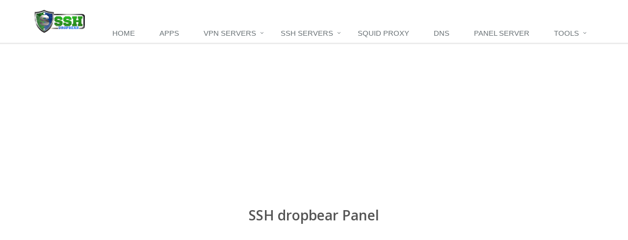

--- FILE ---
content_type: text/html; charset=UTF-8
request_url: https://sshdropbear.net/tools/panel-list
body_size: 5781
content:
<!DOCTYPE html>
<!--[if IE 8]> 
<html lang="en" class="ie8">
   <![endif]-->
   <!--[if IE 9]> 
   <html lang="en" class="ie9">
      <![endif]-->
      <!--[if !IE]><!--> 
      <html lang="en">
         <!--<![endif]-->
         <head>
<script async src="//pagead2.googlesyndication.com/pagead/js/adsbygoogle.js"></script>
<script>
     (adsbygoogle = window.adsbygoogle || []).push({
          google_ad_client: "ca-pub-4511598127173548",
          enable_page_level_ads: true
     });
</script>
            <title>SSH dropbear - Panel List</title>
            <!-- Meta -->
            <meta charset="utf-8">
            <meta name="rating" content="general"/>
            <meta name="distribution" content="global"/>
            <meta name="copyright" content="SSH dropbear"/>
            <meta name="viewport" content="width=device-width, initial-scale=1.0, maximum-scale=1.0, user-scalable=no">
            <meta name="apple-mobile-web-app-capable" content="yes">
            <meta name="description" content="High Speed Premium VPN and Fast SSH Server">
            <meta name="author" content="SSH dropbear">
            <meta name="keywords" content="SSH dropbear, free ssh, fastssh, create ssh account, ssh account, ssh server, ssh proxy list, ssh account 30 days, ssh proxy 2019, ssh 30 days, openvpn premium account for free, Create SSH Account, ssl account, akun SSH, Secure Shell, SSH Premium, dropbear config, fast SSH server, fast proxy premium, VPN premium, SSH, OpenSSH, fast Sserver, squid proxy, SSH Netherlands, France, Singapore, USA, SSH Speed, Bitvise SSH Client, tcpvpn india, VPN Account Free, Openssh Windows Server, SSH on Windows Server, SSH.com.">
            <meta name="description" content="SSH dropbear - High Speed Premium VPN and Fast SSH Server, High Data Transfer High Speed Connection SSH account, ssh account 30 days, ssh server, free ssh, ssh proxy list, ssh ssl account, ssh ssl 30 days, Ø­Ø³Ø§Ø¨ ssh, create ssh, ssh 30 days, ssh proxy 2019, monthlyssh, ssh month, server singapore, usa, germany, netherland, canada, fastssh speed. ">
            <!-- Favicon -->
            <link rel="shortcut icon" href="https://sshdropbear.net/assets/img/icons/favicon.png">
            <!-- Web Fonts -->
            <link rel='stylesheet' type='text/css' href='//fonts.googleapis.com/css?family=Open+Sans:400,300,600&amp;subset=cyrillic,latin'>
            <!-- CSS Global Compulsory -->
            <link rel="stylesheet" href="https://sshdropbear.net/assets/plugins/bootstrap/css/bootstrap.min.css">
            <link rel="stylesheet" href="https://sshdropbear.net/assets/css/style.css">
            <!-- CSS Header and Footer -->
            <link rel="stylesheet" href="https://sshdropbear.net/assets/css/headers/header-default.css">
            <link rel="stylesheet" href="https://sshdropbear.net/assets/css/footers/footer-v1.css">
            <!-- CSS Implementing Plugins -->
            <link rel="stylesheet" href="https://sshdropbear.net/assets/plugins/animate.css">
            <link rel="stylesheet" href="https://sshdropbear.net/assets/plugins/line-icons/line-icons.css">
            <link rel="stylesheet" href="https://sshdropbear.net/assets/plugins/font-awesome/css/font-awesome.min.css">
            <link rel="stylesheet" href="https://sshdropbear.net/assets/plugins/parallax-slider/css/parallax-slider.css">
            <link rel="stylesheet" href="https://sshdropbear.net/assets/plugins/owl-carousel/owl-carousel/owl.carousel.css">
            <link rel="stylesheet" href="https://sshdropbear.net/assets/css/pages/pricing/pricing_v1.css">
            <!-- CSS Theme -->
            <link rel="stylesheet" href="https://sshdropbear.net/assets/css/theme-colors/default.css" id="style_color">
            <link rel="stylesheet" href="https://sshdropbear.net/assets/css/theme-skins/dark.css">
            <!-- CSS Customization -->
            <link rel="stylesheet" href="https://sshdropbear.net/assets/css/custom.css">
         </head>


<script>
  (function(i,s,o,g,r,a,m){i['GoogleAnalyticsObject']=r;i[r]=i[r]||function(){
  (i[r].q=i[r].q||[]).push(arguments)},i[r].l=1*new Date();a=s.createElement(o),
  m=s.getElementsByTagName(o)[0];a.async=1;a.src=g;m.parentNode.insertBefore(a,m)
  })(window,document,'script','https://www.google-analytics.com/analytics.js','ga');

  ga('create', 'UA-83798910-1', 'auto');
  ga('send', 'pageview');

</script>


   <!-- Histats.com  START  (aync)-->
<script type="text/javascript">var _Hasync= _Hasync|| [];
_Hasync.push(['Histats.start', '1,3572795,4,0,0,0,00010000']);
_Hasync.push(['Histats.fasi', '1']);
_Hasync.push(['Histats.track_hits', '']);
(function() {
var hs = document.createElement('script'); hs.type = 'text/javascript'; hs.async = true;
hs.src = ('//s10.histats.com/js15_as.js');
(document.getElementsByTagName('head')[0] || document.getElementsByTagName('body')[0]).appendChild(hs);
})();</script>
<noscript><a href="/" target="_blank"><img  src="//sstatic1.histats.com/0.gif?3572795&101" alt="" border="0"></a></noscript>
<!-- Histats.com  END  -->di
<body>

<div id="fb-root"></div>
<script>(function(d, s, id) {
  var js, fjs = d.getElementsByTagName(s)[0];
  if (d.getElementById(id)) return;
  js = d.createElement(s); js.id = id;
  js.src = "//connect.facebook.net/en_US/sdk.js#xfbml=1&version=v2.7&appId=1758265587778585";
  fjs.parentNode.insertBefore(js, fjs);
}(document, 'script', 'facebook-jssdk'));</script>


   <div class="wrapper">
   <!--=== Header ===-->
   <nav class="one-page-header navbar navbar-default navbar-fixed-top" role="navigation">
      <div class="header">
         <div class="container">
            <!-- Logo -->
            <a class="logo" href="https://sshdropbear.net/">
            <img src="https://sshdropbear.net/assets/img/sshdropbear_net1.png" width="103px" alt="Logo">
            </a>
            <!-- End Logo -->
            <!-- Toggle get grouped for better mobile display -->
            <button type="button" class="navbar-toggle" data-toggle="collapse" data-target=".navbar-responsive-collapse">
            <span class="sr-only">Toggle navigation</span>
            <span class="fa fa-bars"></span>
            </button>
            <!-- End Toggle -->
         </div>
         <!--/end container-->
         <!-- Collect the nav links, forms, and other content for toggling -->
         <div class="collapse navbar-collapse mega-menu navbar-responsive-collapse">
            <div class="container">
               <ul class="nav navbar-nav">
                  <!-- Home -->
                  <li class="dropdown-toogle">
                     <a href="https://sshdropbear.net/" class="dropdown-toggle">
                     Home
                     </a>
                  </li>
                  <!-- End Home -->
                  <!-- Apps -->
                  <li class="dropdown-toogle">
                     <a href="https://play.google.com/store/apps/details?id=emcorp.studio.sshdropbear" target="_blank" class="dropdown-toggle">
                     Apps
                     </a>
                  </li>
                  <!-- Apps -->
                  <!-- Pages -->
                  <li class="dropdown">
                     <a href="javascript:void(0);" class="dropdown-toggle" data-toggle="dropdown">
                     VPN Servers
                     </a>
                     <ul class="dropdown-menu">
                        <li><a href="https://sshdropbear.net/tools/config-vpn">VPN Configuration</a></li>
                        <li><a href="https://sshdropbear.net/tools/vpn-server-status">VPN Servers Status</a></li>
                     </ul>
                  </li>
                  <li class="dropdown">
                     <a href="javascript:void(0);" class="dropdown-toggle" data-toggle="dropdown">
                     SSH Servers
                     </a>
                     <ul class="dropdown-menu">
                        <li><a href="https://sshdropbear.net/tools/ssh-status">SSH Servers Status</a></li>
                        <li><a href="https://sshdropbear.net/tools/test-ssh">SSH Account Tester</a></li>
                     </ul>
                  </li>
                  <li class="dropdown-toogle">
                     <a href="https://sshdropbear.net/tools/squid-proxy" class="dropdown-toggle">
                     Squid Proxy
                     </a>
                  </li>
                  <li class="dropdown-toogle">
                     <a href="https://sshdropbear.net/tools/dns-creator" target="_blank" class="dropdown-toggle">
                     DNS
                     </a>
                  </li>
                    <li class="dropdown-toogle">
                     <a href="https://sshdropbear.net/tools/panel-list" target="_blank" class="dropdown-toggle">
                     Panel Server
                     </a>
                  </li>
                  <li class="dropdown">
                     <a href="javascript:void(0);" class="dropdown-toggle" data-toggle="dropdown">
                     Tools
                     </a>
                     <ul class="dropdown-menu">
                        <li><a href="https://sshdropbear.net/tools/check-ssh">Check Account</a></li>
                        <li><a href="https://sshdropbear.net/tools/host-to-ip">Host to IP</a></li>
                     </ul>
                  </li>
                  <!-- End Pages -->
                  <!-- Search Block -->
                  <li>
                  </li>
                  <!-- End Search Block -->
               </ul>
            </div>
            <!--/end container-->
         </div>
         <!--/navbar-collapse-->
      </div>
   </nav>
   <!--=== End Header ===-->
   <div class="purchase"></div>

<div align="left" style="margin-bottom:1px"></div>


<!--=== Content Part ===-->
<div class="container content-sm">
   <!-- Service Blocks -->
   <div align="center">
      <script async src="//pagead2.googlesyndication.com/pagead/js/adsbygoogle.js"></script>
<!-- responlink -->
<ins class="adsbygoogle"
     style="display:block"
     data-ad-client="ca-pub-4511598127173548"
     data-ad-slot="1650901997"
     data-ad-format="link"></ins>
<script>
(adsbygoogle = window.adsbygoogle || []).push({});
</script>      
      <h1>
         <b>SSH dropbear Panel</b>
      </h1>
      <script async src="//pagead2.googlesyndication.com/pagead/js/adsbygoogle.js"></script>
<!-- respon -->
<ins class="adsbygoogle"
     style="display:block"
     data-ad-client="ca-pub-4511598127173548"
     data-ad-slot="9174168791"
     data-ad-format="auto"></ins>
<script>
(adsbygoogle = window.adsbygoogle || []).push({});
</script>      
      <br/><br/>
      <div class="panel panel-green margin-bottom-20">
						<div class="panel-heading">
							<h3 class="panel-title"><i class="fa fa-tasks"></i> Choose Your Server.</h3>
						</div>
						<div class="panel-body">
							<form class="form-horizontal" role="form" action="" method="post" id="myForm">
								<div class="form-group">
                                    <div class="col-lg-12">
                                    <select name="selectserver" class="form-control">
                  <option>Choose option</option>
<option value="987656937">SSH Account Singapore 1</option><option value="987656938">SSH Account Singapore 2</option><option value="987656940">SSH Singapore 30 Days 1</option><option value="987656941">SSH Singapore 30 Days 2</option><option value="987656942">SSH Singapore 30 Days 3</option><option value="987656943">SSH Singapore 30 Days 4</option><option value="987656947">SSH Account Japan</option><option value="987656948">SSH Account India - Maintenance</option><option value="987656949">SSH Account netherland</option><option value="987656950">SSH Account Germany</option><option value="987656951">SSH Account United Kingdom</option><option value="987656952">SSH Account France</option><option value="987656953">SSH Account Canada</option><option value="987656954">SSH Account USA</option><option value="987656955">SSH Account Russia - Maintenance</option><option value="987656957">SSH Account Malaysia</option><option value="987656959">SSH Account Turkey</option><option value="987656960">SSH Account Indonesia - Maintenance</option><option value="987656961">SSH Account Thailand</option><option value="987656962">SSH Account Australia</option><option value="987656963">SSH Account South Africa - Maintenance</option><option value="987656964">SSH Account Sweden</option><option value="987656965">SSH Account Vietnam</option><option value="987656966">SSH Account Austria</option><option value="987656968">SSH Account Romania</option><option value="987656969">SSH Account Hungary</option><option value="987656970">SSH Account Italy</option><option value="987656971">SSH Account Belgium</option><option value="987656973">SSH Account Switzerland</option><option value="987656980">SSH Account Hongkong</option><option value="987656981">SSH 30 Days Netherland</option><option value="987656982">SSH 30 Days Germany 1</option><option value="987656983">SSH 30 Days United Kingdom</option><option value="987656984">SSH 30 Days United States</option><option value="987656985">SSH 30 Days France</option><option value="987656986">SSH 30 Days Australia</option><option value="987656987">SSH 30 Days Canada</option><option value="987656990">SSH Singapore 7 Days 1</option><option value="987656991">SSH Singapore 7 Days 2</option><option value="987656992">SSH Singapore 7 Days 3</option><option value="987656993">SSH Account Singapore</option><option value="987656994">Singapore SSH Account</option><option value="987656995">Create SSH USA</option><option value="987656998">SSH Account South Korea</option><option value="987657000">SSH Bulgaria Premium</option><option value="987657001">SSH Account Singapore Premium</option><option value="987657002">SSH Account USA Premium</option><option value="987657003">SSH Account Netherland Premium</option><option value="987657004">SSH Account Germany Premium</option><option value="987657005">SSH Account United Kingdom Premium</option><option value="987657006">SSH Account France Premium</option><option value="987657007">SSH Account Canada Premium</option><option value="987657008">SSH Account Japan Premium</option><option value="987657009">SSH 30 Days United States 2</option><option value="987657010">SSH 30 Days United States 3</option><option value="987657011">SSH Server USA</option><option value="987657012">SSH 30 Days Germany Server 2</option><option value="987657013">SSH 30 Days United Kingdom Server 2</option><option value="987657014">SSH 30 Days Canada Server 2</option><option value="987657015">test</option>                </select>
                                    </div>
                                    <br/><br/><input type="submit" class="btn-u btn-u-green" value="Enter Panel" name="panel">
								</div>
							</form>
						</div>
					</div>
   </div>
   <div align="center"><script async src="//pagead2.googlesyndication.com/pagead/js/adsbygoogle.js"></script>
<!-- respon -->
<ins class="adsbygoogle"
     style="display:block"
     data-ad-client="ca-pub-4511598127173548"
     data-ad-slot="9174168791"
     data-ad-format="auto"></ins>
<script>
(adsbygoogle = window.adsbygoogle || []).push({});
</script></div>
   <div class="headline" align="center">
   </div>
   <!-- End Owl Clients v1 -->
</div>
<!--/container-->
<!-- End Content Part -->
<!--=== Footer Version 1 ===-->
<div class="footer-v1">
   <div class="footer">
      <div class="container">
         <div class="row">
            <!-- About -->
            <div class="col-md-3 md-margin-bottom-40">
               <a href="https://sshdropbear.net/"><img id="logo-footer" class="footer-logo" src="https://sshdropbear.net/assets/img/sshdropbear_net1.png" alt=""></a>
               <p align="justify">- OpenVPN and SSH</br>
The best and most recommended</p>
               <p align="justify">- Unblock Websites</br>
Surf the Web anonymously, private, and securely</p>
               <p align="justify">- 100% Free</br>
Why you must Pay For VPN Service Again?</p>
            </div>
            <!--/col-md-3-->
            <!-- End About -->
            <!-- Latest -->
            <div class="col-md-3 md-margin-bottom-40">
               <div class="posts">
                  <div class="headline">
                     <h2>Latest Update</h2>
                  </div>
                  <ul class="list-unstyled latest-list">
<li><a href="https://sshdropbear.net/create-vpn/server/987657016/singapore">test</a><small>Daily Limit: 11 per day.</small></li><li><a href="https://sshdropbear.net/create-ssh/server/987657015/singapore">test</a><small>Daily Limit: 11 per day.</small></li><li><a href="https://sshdropbear.net/create-ssh/server/987657014/canada">SSH 30 Days Canada Server 2</a><small>Daily Limit: 50 per day.</small></li>
                  </ul>
               </div>
            </div>
            <!--/col-md-3-->
            <!-- End Latest -->
            <!-- Link List -->
            <div class="col-md-3 md-margin-bottom-40">
               <div class="headline">
                  <h2>Follow Us</h2>
               </div>
               <ul class="list-unstyled link-list">
<li><a href="https://web.facebook.com/official.sshdropbear" target="_blank"">FACEBOOK PAGES</a></li><li><a href="https://web.facebook.com/groups/sshdropbear.net" target="_blank"">FACEBOOK GROUP</a></li><li><a href="https://twitter.com/SSHdropbear_NET" target="_blank"">TWITTER</a></li><li><a href="https://plus.google.com/117863962670244879383" target="_blank"">GOOGLE PLUS</a></li><li><a href="#">SKYPE</a></li>               </ul>
            </div>
            <!--/col-md-3-->
            <!-- End Link List -->
            <!-- Address -->
            <div class="col-md-3 map-img md-margin-bottom-40">
               <div class="headline">
                  <h2>Contact Us</h2>
               </div>
               <address class="md-margin-bottom-40"><p>1976 Poplar Lane<br />
Miami, FL 33012<br />
Phone: 305-558-6500<br />
Email: <a href="/cdn-cgi/l/email-protection#e596968d81978a9587808497a58288848c89cb868a88da9690878f808691d8a68a8b91848691c0d7d5a481888c8b"><span class="__cf_email__" data-cfemail="20494e464f6053534844524f50424541520e4e4554">[email&#160;protected]</span></a></p>
</address>
            </div>
            <!--/col-md-3-->
            <!-- End Address -->
         </div>
      </div>
   </div>
   <!--/footer-->

   <div class="copyright">
      <div class="container">
         <div class="row">
            <div class="col-md-6">
<div class="fb-like" data-href="https://www.facebook.com/official.sshdropbear/?fref=ts" data-layout="button_count" data-action="like" data-show-faces="false" data-share="true"></div> 
               <p><p>2015 -2020 &copy; All Rights Reserveds. <a href="https://sshdropbear.net/article-page/4-disclaimer" target="_blank">Disclaimer</a>&nbsp;| <a href="https://sshdropbear.net/article-page/8-faq" target="_blank">F.A.Q</a> | <a href="https://sshdropbear.net/article-page/3-privacy-policy" target="_blank">Privacy Policy</a> | <a href="https://sshdropbear.net/article-page/2-term-of-services" target="_blank">Terms of Service</a></p>
</p>

           </div>
            <!-- Social Links -->
            <div class="col-md-6">
               <ul class="footer-socials list-inline">
                  <li>
                     <a href="https://web.facebook.com/official.sshdropbear" class="tooltips" data-toggle="tooltip" data-placement="top" title="" data-original-title="Facebook">
                     <i class="fa fa-facebook"></i>
                     </a>
                  </li>
                  <li>
                     <a href="#" class="tooltips" data-toggle="tooltip" data-placement="top" title="" data-original-title="Skype">
                     <i class="fa fa-skype"></i>
                     </a>
                  </li>
                  <li>
                     <a href="https://plus.google.com/117863962670244879383" class="tooltips" data-toggle="tooltip" data-placement="top" title="" data-original-title="Google Plus">
                     <i class="fa fa-google-plus"></i>
                     </a>
                  </li>
                  <li>
                     <a href="https://www.linkedin.com/in/ssh-dropbear-2512a212a?trk=nav_responsive_tab_profile_pic" class="tooltips" data-toggle="tooltip" data-placement="top" title="" data-original-title="Linkedin">
                     <i class="fa fa-linkedin"></i>
                     </a>
                  </li>
                  <li>
                     <a href="https://www.pinterest.com/sshdropbearnet/" class="tooltips" data-toggle="tooltip" data-placement="top" title="" data-original-title="Pinterest">
                     <i class="fa fa-pinterest"></i>
                     </a>
                  </li>
                  <li>
                     <a href="https://twitter.com/SSHdropbear_NET" class="tooltips" data-toggle="tooltip" data-placement="top" title="" data-original-title="Twitter">
                     <i class="fa fa-twitter"></i>
                     </a>
                  </li>
               </ul>
            </div>
            <!-- End Social Links -->
         </div>
      </div>
   </div>
   <!--/copyright-->
</div>
<!--=== End Footer Version 1 ===-->
</div><!--/wrapper-->
<!-- JS Global Compulsory -->
</script>
<!-- load jQuery 1.2.3 -->
<script data-cfasync="false" src="/cdn-cgi/scripts/5c5dd728/cloudflare-static/email-decode.min.js"></script><script type="text/javascript" src="https://sshdropbear.net/assets/plugins/jquery-1.2.3.min.js"></script>
<script type="text/javascript">
   var jQuery_1_2_3 = $.noConflict(true);
</script>
<script type="text/javascript">
   jQuery_1_2_3(document).ready(function() {
   
   		jQuery_1_2_3().ajaxStart(function() {
   				jQuery_1_2_3('#loading').show();
   				jQuery_1_2_3('#result').hide();
   		}).ajaxStop(function() {
   				jQuery_1_2_3('#loading').hide();
   				jQuery_1_2_3('#result').fadeIn('slow');
   		});
   
   		jQuery_1_2_3('#myForm').submit(function() {
   				jQuery_1_2_3.ajax({
   						type: 'POST',
   						url: jQuery_1_2_3(this).attr('action'),
   						data: jQuery_1_2_3(this).serialize(),
   						success: function(data) {
   								jQuery_1_2_3('#result').html(data);
   						}
   				})
   				return false;
   		});
   })
</script>
<script type="text/javascript" src="https://sshdropbear.net/assets/plugins/jquery/jquery.min.js"></script>
<script type="text/javascript" src="https://sshdropbear.net/assets/plugins/jquery/jquery-migrate.min.js"></script>
<script type="text/javascript" src="https://sshdropbear.net/assets/plugins/bootstrap/js/bootstrap.min.js"></script>
<!-- JS Implementing Plugins -->
<script type="text/javascript" src="https://sshdropbear.net/assets/plugins/back-to-top.js"></script>
<script type="text/javascript" src="https://sshdropbear.net/assets/plugins/smoothScroll.js"></script>
<script type="text/javascript" src="https://sshdropbear.net/assets/plugins/parallax-slider/js/modernizr.js"></script>
<script type="text/javascript" src="https://sshdropbear.net/assets/plugins/parallax-slider/js/jquery.cslider.js"></script>
<script type="text/javascript" src="https://sshdropbear.net/assets/plugins/owl-carousel/owl-carousel/owl.carousel.js"></script>
<!-- JS Customization -->
<script type="text/javascript" src="https://sshdropbear.net/assets/js/custom.js"></script>
<!-- JS Page Level -->
<script type="text/javascript" src="https://sshdropbear.net/assets/js/app.js"></script>
<script type="text/javascript" src="https://sshdropbear.net/assets/js/plugins/owl-carousel.js"></script>
<script type="text/javascript" src="https://sshdropbear.net/assets/js/plugins/style-switcher.js"></script>
<script type="text/javascript" src="https://sshdropbear.net/assets/js/plugins/parallax-slider.js"></script>
<script type="text/javascript">
   jQuery(document).ready(function() {
   	App.init();
   	OwlCarousel.initOwlCarousel();
   	StyleSwitcher.initStyleSwitcher();
   	ParallaxSlider.initParallaxSlider();
   });
</script>
<!--[if lt IE 9]>
<script src="https://sshdropbear.net/assets/plugins/respond.js"></script>
<script src="https://sshdropbear.net/assets/plugins/html5shiv.js"></script>
<script src="https://sshdropbear.net/assets/plugins/placeholder-IE-fixes.js"></script>
<![endif]-->
<script defer src="https://static.cloudflareinsights.com/beacon.min.js/vcd15cbe7772f49c399c6a5babf22c1241717689176015" integrity="sha512-ZpsOmlRQV6y907TI0dKBHq9Md29nnaEIPlkf84rnaERnq6zvWvPUqr2ft8M1aS28oN72PdrCzSjY4U6VaAw1EQ==" data-cf-beacon='{"version":"2024.11.0","token":"e69ba3098eaa44809824a162d7c995c1","r":1,"server_timing":{"name":{"cfCacheStatus":true,"cfEdge":true,"cfExtPri":true,"cfL4":true,"cfOrigin":true,"cfSpeedBrain":true},"location_startswith":null}}' crossorigin="anonymous"></script>
</body>
</html>

--- FILE ---
content_type: text/html; charset=utf-8
request_url: https://www.google.com/recaptcha/api2/aframe
body_size: 269
content:
<!DOCTYPE HTML><html><head><meta http-equiv="content-type" content="text/html; charset=UTF-8"></head><body><script nonce="jHUMLWWAUazeX7h_93clqQ">/** Anti-fraud and anti-abuse applications only. See google.com/recaptcha */ try{var clients={'sodar':'https://pagead2.googlesyndication.com/pagead/sodar?'};window.addEventListener("message",function(a){try{if(a.source===window.parent){var b=JSON.parse(a.data);var c=clients[b['id']];if(c){var d=document.createElement('img');d.src=c+b['params']+'&rc='+(localStorage.getItem("rc::a")?sessionStorage.getItem("rc::b"):"");window.document.body.appendChild(d);sessionStorage.setItem("rc::e",parseInt(sessionStorage.getItem("rc::e")||0)+1);localStorage.setItem("rc::h",'1769415488263');}}}catch(b){}});window.parent.postMessage("_grecaptcha_ready", "*");}catch(b){}</script></body></html>

--- FILE ---
content_type: text/css
request_url: https://sshdropbear.net/assets/css/pages/pricing/pricing_v1.css
body_size: 1200
content:
/*
Green:       	#74C52C    rgba(116,197,44, 1);
Blue:        	#3498db    rgba(52,152,219, 1);
Orange:      	#e67e22    rgba(230,126,34, 1);
Red:         	#e74c3c	   rgba(231,76,60, 1);
Grey:        	#bdc3c7	   rgba(189,195,199, 1);
Purple:      	#9b6bcc	   rgba(155,107,204, 1);	
Aqua:        	#27d7e7    rgba(39,215,231, 1);
Brown:       	#9c8061    rgba(156,128,97, 1);
Dark Blue:   	#4765a0    rgba(71,101,160, 1);
Light Green: 	#79d5b3    rgba(121,213,179, 1);
*/


/*Pricing Page New
------------------------------------*/
.pricing-table-v1 .sticker-right,
.pricing-table-v1 .sticker-left {
  	color: #fff;
	width: 150px;
	padding: 1px;
	font-size: 10px;
	font-weight: bold;
	font-family: Arial;
	position: absolute;
	text-align: center;
	letter-spacing: 2px;
	background-color: #585f69;
	border-bottom: 1px solid #fff;
	border-top: 1px solid #fff;
	}

 .pricing-table-v1 .sticker-right {
    top: 6px;
    right: -59px;
    transform: rotate(45deg);   
	-o-transform: rotate(45deg);
	-ms-transform: rotate(45deg);
	-moz-transform: rotate(45deg);
	-webkit-transform: rotate(45deg);
}
 .pricing-table-v1 .sticker-left {
    top: 10px;
    left: -58px;
    transform: rotate(-45deg);   
	-o-transform: rotate(-45deg);
	-ms-transform: rotate(-45deg);
	-moz-transform: rotate(-45deg);
	-webkit-transform: rotate(-45deg);
}

.pricing-table-v1 .bg-green {
	background-color: rgba(116,197,44, 0.9);
}

.pricing-table-v1 .bg-blue {
	background-color: rgba(52, 152, 219, 1);
}

.pricing-table-v1 .bg-orange {
	background-color: rgba(230,126,34, 1);
}

.pricing-table-v1 .bg-red {
	background-color: rgba(231,76,60, 1);
}

.pricing-table-v1 .bg-grey {
	background-color: rgba(189,195,199, 1);
}

.pricing-table-v1 .bg-purple {
	background-color: rgba(155,107,204, 1);
}

.pricing-table-v1 .bg-aqua {
	background-color: rgba(39,215,231, 1);
}

.pricing-table-v1 .bg-brown {
	background-color: rgba(156,128,97, 1);
}

.pricing-table-v1 .bg-dark-blue {
	background-color: rgba(71,101,160, 1);
}

.pricing-table-v1 .bg-light-green {
	background-color: rgba(121,213,179, 1);
}

.pricing-table-v1 .pricing-v1 {
	overflow: hidden;
	position: relative;
	margin-bottom: 30px;

}

.pricing-table-v1 .pricing-v1:hover li {
	background: #fff;
}

.pricing-table-v1 .pricing-v1-head {
	padding: 1px 0;
	background: #74C52C;
}

.pricing-table-v1 .pricing-v1-head h4,
.pricing-table-v1 .pricing-v1-head h5 {
	font-size: 14px;
	margin: 0;
	color: #fff;
	padding: 9px 0;
	font-family: Arial;
	letter-spacing: 1px;
}

.pricing-table-v1 .pricing-v1-head h5 {
	font-size: 50px;
	margin-left: 17px;
}

.pricing-table-v1 .pricing-v1-head h5 i {
	top: -5px;
	font-size: 15px;
	padding-left: 2px;
	position: relative;
	font-style: normal;
}

.pricing-table-v1 .pricing-v1-head h5 span {
	top: -23px;
	font-size: 15px;
	position: relative;
	padding-right: 2px;
}

.pricing-table-v1 .pricing-v1-content {
	margin-bottom: 0;
	background: #f9f9f9;
}

.pricing-table-v1 .pricing-v1-content li {
	margin: 0;
	color: #888;
	padding: 13px 20px;
	border-bottom: 1px solid rgba(116, 197, 44, 0.3);
}

.pricing-table-v1 .pricing-v1-content li i {
	margin-right: 10px;
	color: #74C52C;
}
.pricing-table-v1 .pricing-v1-green .btn-u {
    background: #72c02c !important;
}

.pricing-table-v1 .pricing-v1-blue .pricing-v1-head {
	background: rgba(52, 152, 219, 1);
} 

.pricing-table-v1 .pricing-v1-blue .pricing-v1-content li {
	border-bottom: 1px solid rgba(52, 152, 219, 0.3);
}

.pricing-table-v1 .pricing-v1-blue .pricing-v1-content  li i{
	color: rgba(52, 152, 219, 1);
}

.pricing-table-v1 .pricing-v1-orange .pricing-v1-head {
	background: rgba(230,126,34, 1);
} 

.pricing-table-v1 .pricing-v1-orange .pricing-v1-content li {
	border-bottom: 1px solid rgba(230,126,34, 0.3);
}

.pricing-table-v1 .pricing-v1-orange .pricing-v1-content  li i{
	color: rgba(230,126,34, 1);
}

.pricing-table-v1 .pricing-v1-red .pricing-v1-head {
	background: rgba(231,76,60, 1);
} 

.pricing-table-v1 .pricing-v1-red .pricing-v1-content li {
	border-bottom: 1px solid rgba(231,76,60, 0.2);
}

.pricing-table-v1 .pricing-v1-red .pricing-v1-content  li i{
	color: rgba(231,76,60, 1);
}

.pricing-table-v1 .pricing-v1-grey .pricing-v1-head {
	background: rgba(189,195,199, 1);
} 

.pricing-table-v1 .pricing-v1-grey .pricing-v1-content li {
	border-bottom: 1px solid rgba(189,195,199, 0.3);
}

.pricing-table-v1 .pricing-v1-grey .pricing-v1-content  li i{
	color: rgba(189,195,199, 1);
}

.pricing-table-v1 .pricing-v1-purple .pricing-v1-head {
	background: rgba(155,107,204, 1);
} 

.pricing-table-v1 .pricing-v1-purple .pricing-v1-content li {
	border-bottom: 1px solid rgba(155,107,204, 0.3);
}

.pricing-table-v1 .pricing-v1-purple .pricing-v1-content  li i{
	color: rgba(155,107,204, 1);
}

.pricing-table-v1 .pricing-v1-aqua .pricing-v1-head {
	background: rgba(39,215,231, 1);
} 

.pricing-table-v1 .pricing-v1-aqua .pricing-v1-content li {
	border-bottom: 1px solid rgba(39,215,231, 0.3);
}

.pricing-table-v1 .pricing-v1-aqua .pricing-v1-content  li i{
	color: rgba(39,215,231, 1);
}

.pricing-table-v1 .pricing-v1-brown .pricing-v1-head {
	background: rgba(156,128,97, 1);
} 

.pricing-table-v1 .pricing-v1-brown .pricing-v1-content li {
	border-bottom: 1px solid rgba(156,128,97, 0.3);
}

.pricing-table-v1 .pricing-v1-brown .pricing-v1-content  li i{
	color: rgba(156,128,97, 1);
}

.pricing-table-v1 .pricing-v1-dark-blue .pricing-v1-head {
	background: rgba(71,101,160, 1);
} 

.pricing-table-v1 .pricing-v1-dark-blue .pricing-v1-content li {
	border-bottom: 1px solid rgba(71,101,160, 0.3);
}

.pricing-table-v1 .pricing-v1-dark-blue .pricing-v1-content  li i{
	color: rgba(71,101,160, 1);
}

.pricing-table-v1 .pricing-v1-light-green .pricing-v1-head {
	background: rgba(121,213,179, 1);
} 

.pricing-table-v1 .pricing-v1-light-green .pricing-v1-content li {
	border-bottom: 1px solid rgba(121,213,179, 0.3);
}

.pricing-table-v1 .pricing-v1-light-green .pricing-v1-content  li i{
	color: rgba(121,213,179, 1);
}

/* Devices (Large Screen Mode, 1200px more) */
@media (min-width: 1200px) {
	
	.pricing-table-v1 .sticker-right {
		top: 10px;
	    right: -51px;
	    padding: 6px;
	   	font-size: 10px;
	}	

	.pricing-table-v1 .sticker-left {
		top: 10px;
	    left: -51px;
	    padding: 5px;
	   	font-size: 10px;
	}

	.pricing-table-v1 .pricing-v1 {
		-webkit-transition: all 300ms;
		-moz-transition: all 300ms;
	}

	.pricing-table-v1 .pricing-v1:hover {
		-webkit-transform: scale(1.04);
		-moz-transform: scale(1.04);
	}

	.pricing-table-v1 .pricing-v1:hover li {
		background: #fff;
	}
}

/* Devices (Desktop Mode, 992px and 1200px) */
@media (min-width: 992px) and (max-width: 1200px) {
	
	.pricing-table-v1 .pricing-v1-head h4 {
		font-size: 18px;
	}

	.pricing-table-v1 .pricing-v1 {
		-webkit-transition: all 300ms ;
		-moz-transition: all 300ms;
	}

	.pricing-table-v1 .pricing-v1:hover {
		-webkit-transform: scale(1.04);
		-moz-transform: scale(1.04);
	}
}

/* Devices (Tablet Mode, 768px and 991px) */
@media (min-width: 767px) and (max-width: 991px) {
	
	.no-space-pricing [class^="col-"],
	.no-space-pricing [class*=" col-"] {
		padding: 5px;
	}
	
	.pricing-table-v1 .pricing-v1-content li {
		padding: 9px 10px;
	}	

}

/* Medium Devices (Phone Mode, 768px and less) */
@media (max-width: 767px) {
	/*Pricing Page*/
	
	.no-space-pricing [class^="col-"],
	.no-space-pricing [class*=" col-"] {
		padding: 10px;
	}

	.pricing-table-v1 .sticker-right,
	.pricing-table-v1 .sticker-left {
		top: 39px;
		padding: 0;
		float: left;
		left: -40px;
		width: 95px;
		border: none;
	    transform: rotate(270deg);   
		-o-transform: rotate(270deg);
		-ms-transform: rotate(270deg);
		-moz-transform: rotate(270deg);
		-webkit-transform: rotate(270deg);
	}
	
	.pricing-table-v1 .pricing-v1-content {
		text-align: center;
	}

	.pricing-table-v1 .pricing-v1-content li {
		padding: 9px 0 9px 7px;
	}

	.pricing-table-v1 .pricing-v1-content li i {
		display: block;
		margin-bottom: 5px; 
	}

}


--- FILE ---
content_type: text/plain
request_url: https://www.google-analytics.com/j/collect?v=1&_v=j102&a=1695110842&t=pageview&_s=1&dl=https%3A%2F%2Fsshdropbear.net%2Ftools%2Fpanel-list&ul=en-us%40posix&dt=SSH%20dropbear%20-%20Panel%20List&sr=1280x720&vp=1280x720&_u=IEBAAEABAAAAACAAI~&jid=2069852070&gjid=1376212888&cid=2105152381.1769415469&tid=UA-83798910-1&_gid=1158837029.1769415469&_r=1&_slc=1&z=746377263
body_size: -450
content:
2,cG-K39158D4B2